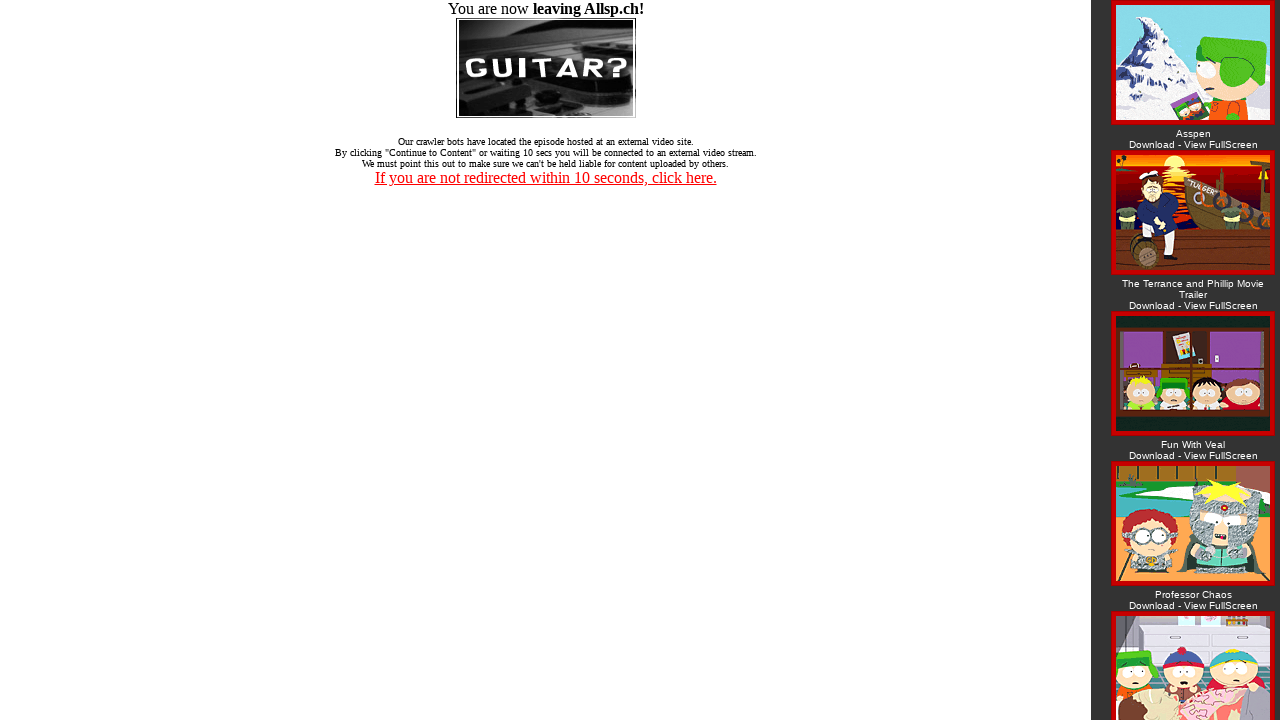

--- FILE ---
content_type: text/html
request_url: https://allsp.ch/s.php?episode=82&season=6
body_size: 559
content:
<!DOCTYPE>
<head>
    <title>Season 6</title>
    <style>
        * {
            padding: 0;
            margin: 0;
        }

        html, body, #rightFrame, #mainFrame {
            height: 100%;
            width: 100%;
        }

        #rightFrameContainer {
            position: fixed;
            right: 0;
            top: 0;
            bottom: 0;
            width: 189px;
        }

        #mainFrameContainer {
            position: fixed;
            left: 0;
            right: 189px;
            top: 0;
            bottom: 0;
        }
    </style>
</head>

<body>
    <div id="mainFrameContainer">
        <iframe src="loading.php?url=l.php?id=82" name="mainFrame" id="mainFrame" title="mainFrame" scrolling="no" webkitallowfullscreen="true" allowfullscreen="true" mozallowfullscreen="true" frameborder="0" ></iframe>
    </div>


    <div id="rightFrameContainer">
        <iframe src="e.php?season=6#82" frameborder="0" name="rightFrame" scrolling="auto"  noresize="noresize" id="rightFrame" title="rightFrame" ></iframe>
    </div>
<script defer src="https://static.cloudflareinsights.com/beacon.min.js/vcd15cbe7772f49c399c6a5babf22c1241717689176015" integrity="sha512-ZpsOmlRQV6y907TI0dKBHq9Md29nnaEIPlkf84rnaERnq6zvWvPUqr2ft8M1aS28oN72PdrCzSjY4U6VaAw1EQ==" data-cf-beacon='{"version":"2024.11.0","token":"6105848df0524b18bb3f12d5f1bbc640","r":1,"server_timing":{"name":{"cfCacheStatus":true,"cfEdge":true,"cfExtPri":true,"cfL4":true,"cfOrigin":true,"cfSpeedBrain":true},"location_startswith":null}}' crossorigin="anonymous"></script>
</body>
</html>

--- FILE ---
content_type: text/html
request_url: https://allsp.ch/loading.php?url=l.php?id=82
body_size: 633
content:

<html>

<head>
<meta http-equiv="Content-Type" content="text/html; charset=windows-1252">
<meta http-equiv="refresh" content="10;url=https://allsp.ch/l.php?id=82">
<title>Loading</title>
</head>

<body text="#000000" bgcolor="#FFFFFF" link="#FF0000" alink="#FF0000" vlink="#FF0000" leftmargin="0" topmargin="0" marginwidth="0" marginheight="0" >
<div align="center"><font size="3" face="MS Sans Serif">You are now <b>leaving Allsp.ch!</b></font><br />

  <table border="0" cellspacing="0" cellpadding="0">
                  <tr>
                    
                    <td>
                    </td>


<th scope="row"><a href="http://fretmasters.com" target="_blank"><img src="/otherimages/guitarad.gif" alt="FretMasters.com" width="180" height="100" border="0"></a><br>

</th>
                  </tr>
                </table>


<br /><div id="hid"><font size="1" face="Times New Roman, Times, serif">
Our crawler bots have located the episode hosted at an external video site.<br>
  By clicking "Continue to Content" or waiting 10 secs you will be connected to an external video stream.<br>
  
  We must point this out to make sure we can't be held liable for content uploaded by others.
</font>

<br><a target="_self" href="https://allsp.ch/l.php?id=82">If you are not redirected within 10 seconds, click here.</a></div></div>


<script defer src="https://static.cloudflareinsights.com/beacon.min.js/vcd15cbe7772f49c399c6a5babf22c1241717689176015" integrity="sha512-ZpsOmlRQV6y907TI0dKBHq9Md29nnaEIPlkf84rnaERnq6zvWvPUqr2ft8M1aS28oN72PdrCzSjY4U6VaAw1EQ==" data-cf-beacon='{"version":"2024.11.0","token":"6105848df0524b18bb3f12d5f1bbc640","r":1,"server_timing":{"name":{"cfCacheStatus":true,"cfEdge":true,"cfExtPri":true,"cfL4":true,"cfOrigin":true,"cfSpeedBrain":true},"location_startswith":null}}' crossorigin="anonymous"></script>
</body>
</html>

--- FILE ---
content_type: text/html
request_url: https://allsp.ch/e.php?season=6
body_size: 3182
content:
 
<meta http-equiv="Content-Type" content="text/html; charset=iso-8859-1">
<!DOCTYPE html PUBLIC "-//W3C//DTD XHTML 1.0 Transitional//EN" "http://www.w3.org/TR/xhtml1/DTD/xhtml1-transitional.dtd">
<head>
<meta name="DESCRIPTION" content="Watch SouthPark episodes from the Season 6 streaming & free!">
<link rel="stylesheet" href="classes/master.css" title="masterStyleSheet" media="all" />
<title>Season 6 - Free at ALLSP</title>
</head> <body topmargin="0" leftmargin="0" marginheight="0" marginwidth="0" rightmargin="0" style="background-color:#333">
<div id="rightPanel">
<div id="randomVideos"> <!-- Closes randomTitle -->
<center><a href="/episodes.php?season=6" target="_blank" class="style1">SEASON 6: Click to View These in a Resizable Window</a></center><div class="randomTab" id="80">


<img src="/otherimages/epsp/s6e1.gif" alt="Freak Strike" title="click to watch!"/>


	<div class="previewDescription" onclick="parent.frames['mainFrame'].location='loading.php?url=l.php?id=80'">
	<div class="previewDescriptionTitle" ><a class="previewDescriptionTitle" target="mainFrame" href="loading.php?url=l.php?id=e80">Freak Strike</a></div> <!-- Closes miniText -->
    <a class="description" target="mainFrame" href="loading.php?url=l.php?id=e80">
	The kids learn that Talk Shows offer special assistance to grossly disfigured people who appear on their show. They immediatly sign Butters up as a guest with a a strange deformity. With the help of s...</a>
	</div> <!-- previewDescription -->

</div> <!-- Closes randomTab -->
<center><span class="style1">Freak Strike<br><a href='http://searchsprite.com/?search=south%20park%20s06e01' target='_blank' class="style3">Download</a> - <a href="/loading.php?url=l.php?id=80" target="_blank" class="style3">View FullScreen</a></span></center><div class="randomTab" id="81">


<img src="/otherimages/epsp/s6e2.gif" alt="Jared Has Aides" title="click to watch!"/>


	<div class="previewDescription" onclick="parent.frames['mainFrame'].location='loading.php?url=l.php?id=81'">
	<div class="previewDescriptionTitle" ><a class="previewDescriptionTitle" target="mainFrame" href="loading.php?url=l.php?id=e81">Jared Has Aides</a></div> <!-- Closes miniText -->
    <a class="description" target="mainFrame" href="loading.php?url=l.php?id=e81">
	As the country becomes obsessed with a popular program for losing weight, the boys see their opportunity to become sponsored by a major restaurant chain in "Jared Has Aides." In Butters regimen to dro...</a>
	</div> <!-- previewDescription -->

</div> <!-- Closes randomTab -->
<center><span class="style1">Jared Has Aides<br><a href='http://searchsprite.com/?search=south%20park%20s06e02' target='_blank' class="style3">Download</a> - <a href="/loading.php?url=l.php?id=81" target="_blank" class="style3">View FullScreen</a></span></center><div class="randomTab" id="82">


<img src="/otherimages/epsp/s6e3.gif" alt="Asspen" title="click to watch!"/>


	<div class="previewDescription" onclick="parent.frames['mainFrame'].location='loading.php?url=l.php?id=82'">
	<div class="previewDescriptionTitle" ><a class="previewDescriptionTitle" target="mainFrame" href="loading.php?url=l.php?id=e82">Asspen</a></div> <!-- Closes miniText -->
    <a class="description" target="mainFrame" href="loading.php?url=l.php?id=e82">
	With their parents stuck in Time Share Hell, our boys are on their own on the slopes of Aspen, circa 1985. Stan gets challenged to a ski race and must win in order to save the youth center, get the gi...</a>
	</div> <!-- previewDescription -->

</div> <!-- Closes randomTab -->
<center><span class="style1">Asspen<br><a href='http://searchsprite.com/?search=south%20park%20s06e03' target='_blank' class="style3">Download</a> - <a href="/loading.php?url=l.php?id=82" target="_blank" class="style3">View FullScreen</a></span></center><div class="randomTab" id="83">


<img src="/otherimages/epsp/s6e4.gif" alt="The Terrance and Phillip Movie Trailer" title="click to watch!"/>


	<div class="previewDescription" onclick="parent.frames['mainFrame'].location='loading.php?url=l.php?id=83'">
	<div class="previewDescriptionTitle" ><a class="previewDescriptionTitle" target="mainFrame" href="loading.php?url=l.php?id=e83">The Terrance and Phillip Movie Trailer</a></div> <!-- Closes miniText -->
    <a class="description" target="mainFrame" href="loading.php?url=l.php?id=e83">
	The boys will stop at nothing to watch the new Terrance and Phillip movie trailer. Even if it means sitting through thirty minutes of "Russell Crowe: Fightin' 'Round the World." Hey, at least it's not...</a>
	</div> <!-- previewDescription -->

</div> <!-- Closes randomTab -->
<center><span class="style1">The Terrance and Phillip Movie Trailer<br><a href='http://searchsprite.com/?search=south%20park%20s06e04' target='_blank' class="style3">Download</a> - <a href="/loading.php?url=l.php?id=83" target="_blank" class="style3">View FullScreen</a></span></center><div class="randomTab" id="84">


<img src="/otherimages/epsp/s6e5.gif" alt="Fun With Veal" title="click to watch!"/>


	<div class="previewDescription" onclick="parent.frames['mainFrame'].location='loading.php?url=l.php?id=84'">
	<div class="previewDescriptionTitle" ><a class="previewDescriptionTitle" target="mainFrame" href="loading.php?url=l.php?id=e84">Fun With Veal</a></div> <!-- Closes miniText -->
    <a class="description" target="mainFrame" href="loading.php?url=l.php?id=e84">
	When the boys learn where veal comes from on a field trip to the local slaughterhouse, they instantly turn into junior eco-terrorists (call Tom Ridge!). After calf-napping all the future parmigiana me...</a>
	</div> <!-- previewDescription -->

</div> <!-- Closes randomTab -->
<center><span class="style1">Fun With Veal<br><a href='http://searchsprite.com/?search=south%20park%20s06e05' target='_blank' class="style3">Download</a> - <a href="/loading.php?url=l.php?id=84" target="_blank" class="style3">View FullScreen</a></span></center><div class="randomTab" id="85">


<img src="/otherimages/epsp/s6e6.gif" alt="Professor Chaos" title="click to watch!"/>


	<div class="previewDescription" onclick="parent.frames['mainFrame'].location='loading.php?url=l.php?id=85'">
	<div class="previewDescriptionTitle" ><a class="previewDescriptionTitle" target="mainFrame" href="loading.php?url=l.php?id=e85">Professor Chaos</a></div> <!-- Closes miniText -->
    <a class="description" target="mainFrame" href="loading.php?url=l.php?id=e85">
	Cartman, Kyle and Stan have been thinking long and hard about Butters' job as the replacement friend since dear sweet Kenny kicked the bucket. Unfortunately they feel that his attempts as nice as they...</a>
	</div> <!-- previewDescription -->

</div> <!-- Closes randomTab -->
<center><span class="style1">Professor Chaos<br><a href='http://searchsprite.com/?search=south%20park%20s06e06' target='_blank' class="style3">Download</a> - <a href="/loading.php?url=l.php?id=85" target="_blank" class="style3">View FullScreen</a></span></center><div class="randomTab" id="86">


<img src="/otherimages/epsp/s6e7.gif" alt="The Simpsons Already Did It" title="click to watch!"/>


	<div class="previewDescription" onclick="parent.frames['mainFrame'].location='loading.php?url=l.php?id=86'">
	<div class="previewDescriptionTitle" ><a class="previewDescriptionTitle" target="mainFrame" href="loading.php?url=l.php?id=e86">The Simpsons Already Did It</a></div> <!-- Closes miniText -->
    <a class="description" target="mainFrame" href="loading.php?url=l.php?id=e86">
	Professor Chaos (okay, it's just Butters) returns with brand new, super evil, schemes to wreak havoc on South Park; unfortunately, the Simpsons have already done them all. Meanwhile, a super secret in...</a>
	</div> <!-- previewDescription -->

</div> <!-- Closes randomTab -->
<center><span class="style1">The Simpsons Already Did It<br><a href='http://searchsprite.com/?search=south%20park%20s06e07' target='_blank' class="style3">Download</a> - <a href="/loading.php?url=l.php?id=86" target="_blank" class="style3">View FullScreen</a></span></center><div class="randomTab" id="87">


<img src="/otherimages/epsp/s6e8.gif" alt="Red Hot Catholic Love" title="click to watch!"/>


	<div class="previewDescription" onclick="parent.frames['mainFrame'].location='loading.php?url=l.php?id=87'">
	<div class="previewDescriptionTitle" ><a class="previewDescriptionTitle" target="mainFrame" href="loading.php?url=l.php?id=e87">Red Hot Catholic Love</a></div> <!-- Closes miniText -->
    <a class="description" target="mainFrame" href="loading.php?url=l.php?id=e87">
	"Dangerous Lives of Altar Boys" you say? Not on Priest Maxi's watch. Even if it means traveling to the Vatican and enduring the real-life challenges of a 4K video game, circa 1982. Oh, and Cartman cra...</a>
	</div> <!-- previewDescription -->

</div> <!-- Closes randomTab -->
<center><span class="style1">Red Hot Catholic Love<br><a href='http://searchsprite.com/?search=south%20park%20s06e08' target='_blank' class="style3">Download</a> - <a href="/loading.php?url=l.php?id=87" target="_blank" class="style3">View FullScreen</a></span></center><div class="randomTab" id="88">


<img src="/otherimages/epsp/s6e9.gif" alt="Free Hat" title="click to watch!"/>


	<div class="previewDescription" onclick="parent.frames['mainFrame'].location='loading.php?url=l.php?id=88'">
	<div class="previewDescriptionTitle" ><a class="previewDescriptionTitle" target="mainFrame" href="loading.php?url=l.php?id=e88">Free Hat</a></div> <!-- Closes miniText -->
    <a class="description" target="mainFrame" href="loading.php?url=l.php?id=e88">
	The boys campaign to save movies from directors hellbent on "improving them"; unfortunately, the townspeople are consumed with their own campaign to free a convicted baby killer (don't ask). In true H...</a>
	</div> <!-- previewDescription -->

</div> <!-- Closes randomTab -->
<center><span class="style1">Free Hat<br><a href='http://searchsprite.com/?search=south%20park%20s06e09' target='_blank' class="style3">Download</a> - <a href="/loading.php?url=l.php?id=88" target="_blank" class="style3">View FullScreen</a></span></center><div class="randomTab" id="89">


<img src="/otherimages/epsp/s6e10.gif" alt="" title="click to watch!"/>


	<div class="previewDescription" onclick="parent.frames['mainFrame'].location='loading.php?url=l.php?id=89'">
	<div class="previewDescriptionTitle" ><a class="previewDescriptionTitle" target="mainFrame" href="loading.php?url=l.php?id=e89"></a></div> <!-- Closes miniText -->
    <a class="description" target="mainFrame" href="loading.php?url=l.php?id=e89">
	After nearly five years and 89 episodes, it finally happens: Cartman gets kicked out of the gang. The reason? Bebe gets boobs and the boys go ape, threatening their friendships and society as we know ...</a>
	</div> <!-- previewDescription -->

</div> <!-- Closes randomTab -->
<center><span class="style1">Bebe’s Boobs Destroy Society<br><a href='http://searchsprite.com/?search=south%20park%20s06e10' target='_blank' class="style3">Download</a> - <a href="/loading.php?url=l.php?id=89" target="_blank" class="style3">View FullScreen</a></span></center><div class="randomTab" id="90">


<img src="/otherimages/epsp/s6e11.gif" alt="Child Abduction is Not Funny" title="click to watch!"/>


	<div class="previewDescription" onclick="parent.frames['mainFrame'].location='loading.php?url=l.php?id=90'">
	<div class="previewDescriptionTitle" ><a class="previewDescriptionTitle" target="mainFrame" href="loading.php?url=l.php?id=e90">Child Abduction is Not Funny</a></div> <!-- Closes miniText -->
    <a class="description" target="mainFrame" href="loading.php?url=l.php?id=e90">
	In an effort to protect their children from kidnappers, the parents of South Park hire the owner and operator of the local City Wok to build a Great Wall around the city. When crazy things like Kid tr...</a>
	</div> <!-- previewDescription -->

</div> <!-- Closes randomTab -->
<center><span class="style1">Child Abduction is Not Funny<br><a href='http://searchsprite.com/?search=south%20park%20s06e11' target='_blank' class="style3">Download</a> - <a href="/loading.php?url=l.php?id=90" target="_blank" class="style3">View FullScreen</a></span></center><div class="randomTab" id="91">


<img src="/otherimages/epsp/s6e12.gif" alt="A Ladder to Heaven" title="click to watch!"/>


	<div class="previewDescription" onclick="parent.frames['mainFrame'].location='loading.php?url=l.php?id=91'">
	<div class="previewDescriptionTitle" ><a class="previewDescriptionTitle" target="mainFrame" href="loading.php?url=l.php?id=e91">A Ladder to Heaven</a></div> <!-- Closes miniText -->
    <a class="description" target="mainFrame" href="loading.php?url=l.php?id=e91">
	The boys have to find a way to reach Kenny before they lose their chance at untold candy riches; and what better way to achieve this than a ladder to heaven – because Kenny’s dead. Said ladder quickly...</a>
	</div> <!-- previewDescription -->

</div> <!-- Closes randomTab -->
<center><span class="style1">A Ladder to Heaven<br><a href='http://searchsprite.com/?search=south%20park%20s06e12' target='_blank' class="style3">Download</a> - <a href="/loading.php?url=l.php?id=91" target="_blank" class="style3">View FullScreen</a></span></center><div class="randomTab" id="92">


<img src="/otherimages/epsp/s6e13.gif" alt="The Return of the Fellowship of the Ring to the Two Towers" title="click to watch!"/>


	<div class="previewDescription" onclick="parent.frames['mainFrame'].location='loading.php?url=l.php?id=92'">
	<div class="previewDescriptionTitle" ><a class="previewDescriptionTitle" target="mainFrame" href="loading.php?url=l.php?id=e92">The Return of the Fellowship of the Ring to the Two Towers</a></div> <!-- Closes miniText -->
    <a class="description" target="mainFrame" href="loading.php?url=l.php?id=e92">
	The boys are on a mission: return "The Lord of the Rings" to the Two Towers Video Store in Conifer. But this is no ordinary copy. Butters, the evil sixth graders, and the boys' parents all try to stea...</a>
	</div> <!-- previewDescription -->

</div> <!-- Closes randomTab -->
<center><span class="style1">The Return of the Fellowship of the Ring to the Two Towers<br><a href='http://searchsprite.com/?search=south%20park%20s06e13' target='_blank' class="style3">Download</a> - <a href="/loading.php?url=l.php?id=92" target="_blank" class="style3">View FullScreen</a></span></center><div class="randomTab" id="93">


<img src="/otherimages/epsp/s6e14.gif" alt="The Death Camp of Tolerance" title="click to watch!"/>


	<div class="previewDescription" onclick="parent.frames['mainFrame'].location='loading.php?url=l.php?id=93'">
	<div class="previewDescriptionTitle" ><a class="previewDescriptionTitle" target="mainFrame" href="loading.php?url=l.php?id=e93">The Death Camp of Tolerance</a></div> <!-- Closes miniText -->
    <a class="description" target="mainFrame" href="loading.php?url=l.php?id=e93">
	A loveable new character, Mr Slave, makes his debut as Mr. Garrison desperately tries to get fired from his new job as the boys' 4th grade teacher. Meanwhile, our little heroes get sent to the Deathca...</a>
	</div> <!-- previewDescription -->

</div> <!-- Closes randomTab -->
<center><span class="style1">The Death Camp of Tolerance<br><a href='http://searchsprite.com/?search=south%20park%20s06e14' target='_blank' class="style3">Download</a> - <a href="/loading.php?url=l.php?id=93" target="_blank" class="style3">View FullScreen</a></span></center><div class="randomTab" id="94">


<img src="/otherimages/epsp/s6e15.gif" alt="The Biggest Douche in the Universe" title="click to watch!"/>


	<div class="previewDescription" onclick="parent.frames['mainFrame'].location='loading.php?url=l.php?id=94'">
	<div class="previewDescriptionTitle" ><a class="previewDescriptionTitle" target="mainFrame" href="loading.php?url=l.php?id=e94">The Biggest Douche in the Universe</a></div> <!-- Closes miniText -->
    <a class="description" target="mainFrame" href="loading.php?url=l.php?id=e94">
	When a famous psychic fails to help him exorcise Kenny from his body, Cartman takes other steps to achieve his goal. He and Chef travel to the moors of Scotland, where Chef's mom tries a little of her...</a>
	</div> <!-- previewDescription -->

</div> <!-- Closes randomTab -->
<center><span class="style1">The Biggest Douche in the Universe<br><a href='http://searchsprite.com/?search=south%20park%20s06e15' target='_blank' class="style3">Download</a> - <a href="/loading.php?url=l.php?id=94" target="_blank" class="style3">View FullScreen</a></span></center><div class="randomTab" id="95">


<img src="/otherimages/epsp/s6e16.gif" alt="My Future Self and Me" title="click to watch!"/>


	<div class="previewDescription" onclick="parent.frames['mainFrame'].location='loading.php?url=l.php?id=95'">
	<div class="previewDescriptionTitle" ><a class="previewDescriptionTitle" target="mainFrame" href="loading.php?url=l.php?id=e95">My Future Self and Me</a></div> <!-- Closes miniText -->
    <a class="description" target="mainFrame" href="loading.php?url=l.php?id=e95">
	When a 32 year old man claiming to be Stan from the future shows up in South Park, young Stan is forced to come to terms with the loser he will become. Meanwhile, South Park's own little entrepreneur,...</a>
	</div> <!-- previewDescription -->

</div> <!-- Closes randomTab -->
<center><span class="style1">My Future Self and Me<br><a href='http://searchsprite.com/?search=south%20park%20s06e16' target='_blank' class="style3">Download</a> - <a href="/loading.php?url=l.php?id=95" target="_blank" class="style3">View FullScreen</a></span></center><div class="randomTab" id="96">


<img src="/otherimages/epsp/s6e17.gif" alt="Red Sleigh Down" title="click to watch!"/>


	<div class="previewDescription" onclick="parent.frames['mainFrame'].location='loading.php?url=l.php?id=96'">
	<div class="previewDescriptionTitle" ><a class="previewDescriptionTitle" target="mainFrame" href="loading.php?url=l.php?id=e96">Red Sleigh Down</a></div> <!-- Closes miniText -->
    <a class="description" target="mainFrame" href="loading.php?url=l.php?id=e96">
	Once again, it's Christmas time in South Park. When all the tallies are in, Cartman is over drawn in the "naughty" column. He has to score one big "nice" to be eligible for Christmas presents this yea...</a>
	</div> <!-- previewDescription -->

</div> <!-- Closes randomTab -->
<center><span class="style1">Red Sleigh Down<br><a href='http://searchsprite.com/?search=south%20park%20s06e17' target='_blank' class="style3">Download</a> - <a href="/loading.php?url=l.php?id=96" target="_blank" class="style3">View FullScreen</a></span></center><br><br>

</div>			
</div>



<script defer src="https://static.cloudflareinsights.com/beacon.min.js/vcd15cbe7772f49c399c6a5babf22c1241717689176015" integrity="sha512-ZpsOmlRQV6y907TI0dKBHq9Md29nnaEIPlkf84rnaERnq6zvWvPUqr2ft8M1aS28oN72PdrCzSjY4U6VaAw1EQ==" data-cf-beacon='{"version":"2024.11.0","token":"6105848df0524b18bb3f12d5f1bbc640","r":1,"server_timing":{"name":{"cfCacheStatus":true,"cfEdge":true,"cfExtPri":true,"cfL4":true,"cfOrigin":true,"cfSpeedBrain":true},"location_startswith":null}}' crossorigin="anonymous"></script>
</body>


--- FILE ---
content_type: text/css
request_url: https://allsp.ch/classes/master.css
body_size: 152
content:
/* globals */
body {
	background-color: #000000;
}
.style1 {color: #FFFFFF;
font-family: Verdana, Arial, Helvetica, sans-serif;
	font-size: 10px;
	}
	
.style3 {color: #fff;
text-decoration:none;
font-family: Verdana, Arial, Helvetica, sans-serif;
	font-size: 10px;}
	
#rightPanel #randomVideos {
	float: right;
	margin-right: 2px;
	width: 170px;
	/*border: 1px solid blue;*/
	height: 100%;
}

.randomTab {
	position: relative;
	display: block;
	width: 154px;
	height: 115px;
	border: 1px solid #a70000;
	padding: 4px 4px 4px 4px;
	margin: 0px 3px 3px 3px;
	background-color: #c70000;
}

.randomTab img {
	width: 100%;
	height: 100%;
}


.previewDescription {
	position: absolute;
	top: 4px; /* -1 due to img border */
	left: 4px;
	width: 149px;
	height: 111px;
    filter:alpha(opacity=75); -moz-opacity:.75; opacity:.75;
    background-color: #000;
	padding: 2px 2px 2px 4px;
	font-size: 9px;
	display: none;
	z-index: 1000;
	overflow: hidden;
	cursor: pointer;
	color: #FFFFFF;
font-family: Verdana, Arial, Helvetica, sans-serif;
}

.description {
	color: #FFFFFF;
font-family: Verdana, Arial, Helvetica, sans-serif;
	font-size: 9px;
	text-decoration:none;
}

.randomTab:hover .previewDescription {
	display: block;
	cursor: pointer;
}


.previewDescriptionTitle {
	font-size: 10px;
	color: #ff0000;
	font-family: Verdana, Arial, Helvetica, sans-serif;
	font-weight: 500;
	text-decoration:none;
}